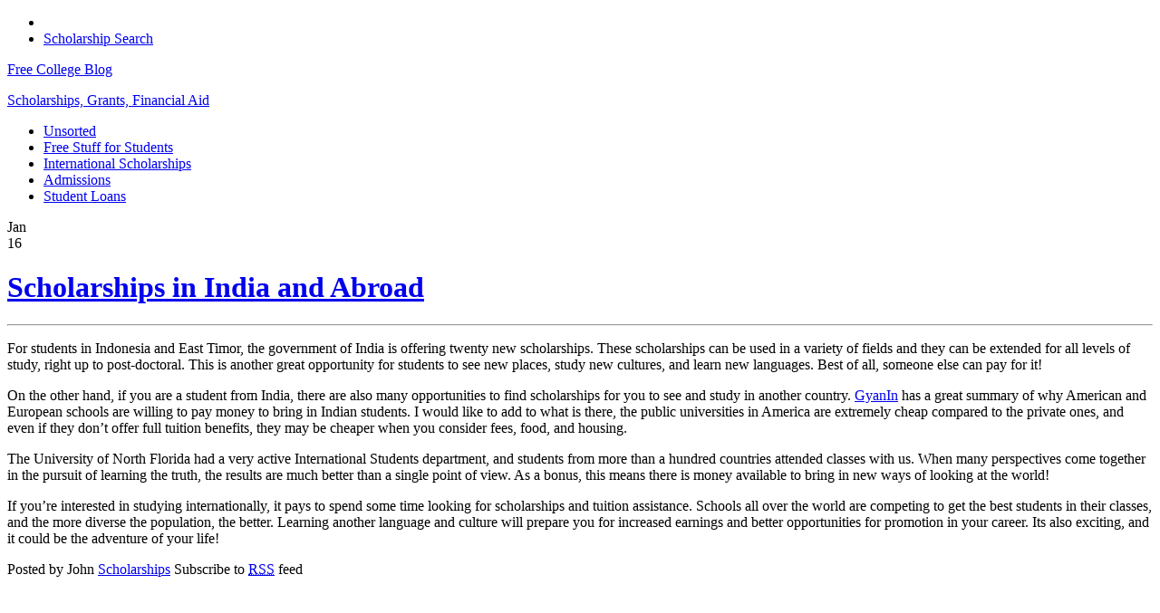

--- FILE ---
content_type: text/html; charset=UTF-8
request_url: https://freecollegeblog.com/scholarships/scholarships-in-india-and-abroad/
body_size: 9885
content:
<!DOCTYPE html PUBLIC "-//W3C//DTD XHTML 1.0 Transitional//EN" "http://www.w3.org/TR/xhtml1/DTD/xhtml1-transitional.dtd">
<html xmlns="http://www.w3.org/1999/xhtml">
<head profile="http://gmpg.org/xfn/11">
<meta http-equiv="Content-Type" content="text/html; charset=UTF-8" />

<title>  Scholarships in India and Abroad</title>


<link rel="stylesheet" href="https://freecollegeblog.com/wp-content/themes/amazing-grace/style.css" type="text/css" media="screen" />
<style type="text/css">
  #portrait-bg { background:url(https://freecollegeblog.com/wp-content/themes/amazing-grace/images/bg-portrait9.jpg); }
</style>
<link rel="alternate" type="application/rss+xml" title="Free College Blog RSS Feed" href="https://freecollegeblog.com/feed/" />
<link rel="pingback" href="https://freecollegeblog.com/xmlrpc.php" />

<meta name='robots' content='max-image-preview:large' />
	<style>img:is([sizes="auto" i], [sizes^="auto," i]) { contain-intrinsic-size: 3000px 1500px }</style>
	<link rel="alternate" type="application/rss+xml" title="Free College Blog &raquo; Scholarships in India and Abroad Comments Feed" href="https://freecollegeblog.com/scholarships/scholarships-in-india-and-abroad/feed/" />
<script type="text/javascript">
/* <![CDATA[ */
window._wpemojiSettings = {"baseUrl":"https:\/\/s.w.org\/images\/core\/emoji\/15.0.3\/72x72\/","ext":".png","svgUrl":"https:\/\/s.w.org\/images\/core\/emoji\/15.0.3\/svg\/","svgExt":".svg","source":{"concatemoji":"https:\/\/freecollegeblog.com\/wp-includes\/js\/wp-emoji-release.min.js?ver=6.7.4"}};
/*! This file is auto-generated */
!function(i,n){var o,s,e;function c(e){try{var t={supportTests:e,timestamp:(new Date).valueOf()};sessionStorage.setItem(o,JSON.stringify(t))}catch(e){}}function p(e,t,n){e.clearRect(0,0,e.canvas.width,e.canvas.height),e.fillText(t,0,0);var t=new Uint32Array(e.getImageData(0,0,e.canvas.width,e.canvas.height).data),r=(e.clearRect(0,0,e.canvas.width,e.canvas.height),e.fillText(n,0,0),new Uint32Array(e.getImageData(0,0,e.canvas.width,e.canvas.height).data));return t.every(function(e,t){return e===r[t]})}function u(e,t,n){switch(t){case"flag":return n(e,"\ud83c\udff3\ufe0f\u200d\u26a7\ufe0f","\ud83c\udff3\ufe0f\u200b\u26a7\ufe0f")?!1:!n(e,"\ud83c\uddfa\ud83c\uddf3","\ud83c\uddfa\u200b\ud83c\uddf3")&&!n(e,"\ud83c\udff4\udb40\udc67\udb40\udc62\udb40\udc65\udb40\udc6e\udb40\udc67\udb40\udc7f","\ud83c\udff4\u200b\udb40\udc67\u200b\udb40\udc62\u200b\udb40\udc65\u200b\udb40\udc6e\u200b\udb40\udc67\u200b\udb40\udc7f");case"emoji":return!n(e,"\ud83d\udc26\u200d\u2b1b","\ud83d\udc26\u200b\u2b1b")}return!1}function f(e,t,n){var r="undefined"!=typeof WorkerGlobalScope&&self instanceof WorkerGlobalScope?new OffscreenCanvas(300,150):i.createElement("canvas"),a=r.getContext("2d",{willReadFrequently:!0}),o=(a.textBaseline="top",a.font="600 32px Arial",{});return e.forEach(function(e){o[e]=t(a,e,n)}),o}function t(e){var t=i.createElement("script");t.src=e,t.defer=!0,i.head.appendChild(t)}"undefined"!=typeof Promise&&(o="wpEmojiSettingsSupports",s=["flag","emoji"],n.supports={everything:!0,everythingExceptFlag:!0},e=new Promise(function(e){i.addEventListener("DOMContentLoaded",e,{once:!0})}),new Promise(function(t){var n=function(){try{var e=JSON.parse(sessionStorage.getItem(o));if("object"==typeof e&&"number"==typeof e.timestamp&&(new Date).valueOf()<e.timestamp+604800&&"object"==typeof e.supportTests)return e.supportTests}catch(e){}return null}();if(!n){if("undefined"!=typeof Worker&&"undefined"!=typeof OffscreenCanvas&&"undefined"!=typeof URL&&URL.createObjectURL&&"undefined"!=typeof Blob)try{var e="postMessage("+f.toString()+"("+[JSON.stringify(s),u.toString(),p.toString()].join(",")+"));",r=new Blob([e],{type:"text/javascript"}),a=new Worker(URL.createObjectURL(r),{name:"wpTestEmojiSupports"});return void(a.onmessage=function(e){c(n=e.data),a.terminate(),t(n)})}catch(e){}c(n=f(s,u,p))}t(n)}).then(function(e){for(var t in e)n.supports[t]=e[t],n.supports.everything=n.supports.everything&&n.supports[t],"flag"!==t&&(n.supports.everythingExceptFlag=n.supports.everythingExceptFlag&&n.supports[t]);n.supports.everythingExceptFlag=n.supports.everythingExceptFlag&&!n.supports.flag,n.DOMReady=!1,n.readyCallback=function(){n.DOMReady=!0}}).then(function(){return e}).then(function(){var e;n.supports.everything||(n.readyCallback(),(e=n.source||{}).concatemoji?t(e.concatemoji):e.wpemoji&&e.twemoji&&(t(e.twemoji),t(e.wpemoji)))}))}((window,document),window._wpemojiSettings);
/* ]]> */
</script>
<style id='wp-emoji-styles-inline-css' type='text/css'>

	img.wp-smiley, img.emoji {
		display: inline !important;
		border: none !important;
		box-shadow: none !important;
		height: 1em !important;
		width: 1em !important;
		margin: 0 0.07em !important;
		vertical-align: -0.1em !important;
		background: none !important;
		padding: 0 !important;
	}
</style>
<link rel='stylesheet' id='wp-block-library-css' href='https://freecollegeblog.com/wp-includes/css/dist/block-library/style.min.css?ver=6.7.4' type='text/css' media='all' />
<style id='classic-theme-styles-inline-css' type='text/css'>
/*! This file is auto-generated */
.wp-block-button__link{color:#fff;background-color:#32373c;border-radius:9999px;box-shadow:none;text-decoration:none;padding:calc(.667em + 2px) calc(1.333em + 2px);font-size:1.125em}.wp-block-file__button{background:#32373c;color:#fff;text-decoration:none}
</style>
<style id='global-styles-inline-css' type='text/css'>
:root{--wp--preset--aspect-ratio--square: 1;--wp--preset--aspect-ratio--4-3: 4/3;--wp--preset--aspect-ratio--3-4: 3/4;--wp--preset--aspect-ratio--3-2: 3/2;--wp--preset--aspect-ratio--2-3: 2/3;--wp--preset--aspect-ratio--16-9: 16/9;--wp--preset--aspect-ratio--9-16: 9/16;--wp--preset--color--black: #000000;--wp--preset--color--cyan-bluish-gray: #abb8c3;--wp--preset--color--white: #ffffff;--wp--preset--color--pale-pink: #f78da7;--wp--preset--color--vivid-red: #cf2e2e;--wp--preset--color--luminous-vivid-orange: #ff6900;--wp--preset--color--luminous-vivid-amber: #fcb900;--wp--preset--color--light-green-cyan: #7bdcb5;--wp--preset--color--vivid-green-cyan: #00d084;--wp--preset--color--pale-cyan-blue: #8ed1fc;--wp--preset--color--vivid-cyan-blue: #0693e3;--wp--preset--color--vivid-purple: #9b51e0;--wp--preset--gradient--vivid-cyan-blue-to-vivid-purple: linear-gradient(135deg,rgba(6,147,227,1) 0%,rgb(155,81,224) 100%);--wp--preset--gradient--light-green-cyan-to-vivid-green-cyan: linear-gradient(135deg,rgb(122,220,180) 0%,rgb(0,208,130) 100%);--wp--preset--gradient--luminous-vivid-amber-to-luminous-vivid-orange: linear-gradient(135deg,rgba(252,185,0,1) 0%,rgba(255,105,0,1) 100%);--wp--preset--gradient--luminous-vivid-orange-to-vivid-red: linear-gradient(135deg,rgba(255,105,0,1) 0%,rgb(207,46,46) 100%);--wp--preset--gradient--very-light-gray-to-cyan-bluish-gray: linear-gradient(135deg,rgb(238,238,238) 0%,rgb(169,184,195) 100%);--wp--preset--gradient--cool-to-warm-spectrum: linear-gradient(135deg,rgb(74,234,220) 0%,rgb(151,120,209) 20%,rgb(207,42,186) 40%,rgb(238,44,130) 60%,rgb(251,105,98) 80%,rgb(254,248,76) 100%);--wp--preset--gradient--blush-light-purple: linear-gradient(135deg,rgb(255,206,236) 0%,rgb(152,150,240) 100%);--wp--preset--gradient--blush-bordeaux: linear-gradient(135deg,rgb(254,205,165) 0%,rgb(254,45,45) 50%,rgb(107,0,62) 100%);--wp--preset--gradient--luminous-dusk: linear-gradient(135deg,rgb(255,203,112) 0%,rgb(199,81,192) 50%,rgb(65,88,208) 100%);--wp--preset--gradient--pale-ocean: linear-gradient(135deg,rgb(255,245,203) 0%,rgb(182,227,212) 50%,rgb(51,167,181) 100%);--wp--preset--gradient--electric-grass: linear-gradient(135deg,rgb(202,248,128) 0%,rgb(113,206,126) 100%);--wp--preset--gradient--midnight: linear-gradient(135deg,rgb(2,3,129) 0%,rgb(40,116,252) 100%);--wp--preset--font-size--small: 13px;--wp--preset--font-size--medium: 20px;--wp--preset--font-size--large: 36px;--wp--preset--font-size--x-large: 42px;--wp--preset--spacing--20: 0.44rem;--wp--preset--spacing--30: 0.67rem;--wp--preset--spacing--40: 1rem;--wp--preset--spacing--50: 1.5rem;--wp--preset--spacing--60: 2.25rem;--wp--preset--spacing--70: 3.38rem;--wp--preset--spacing--80: 5.06rem;--wp--preset--shadow--natural: 6px 6px 9px rgba(0, 0, 0, 0.2);--wp--preset--shadow--deep: 12px 12px 50px rgba(0, 0, 0, 0.4);--wp--preset--shadow--sharp: 6px 6px 0px rgba(0, 0, 0, 0.2);--wp--preset--shadow--outlined: 6px 6px 0px -3px rgba(255, 255, 255, 1), 6px 6px rgba(0, 0, 0, 1);--wp--preset--shadow--crisp: 6px 6px 0px rgba(0, 0, 0, 1);}:where(.is-layout-flex){gap: 0.5em;}:where(.is-layout-grid){gap: 0.5em;}body .is-layout-flex{display: flex;}.is-layout-flex{flex-wrap: wrap;align-items: center;}.is-layout-flex > :is(*, div){margin: 0;}body .is-layout-grid{display: grid;}.is-layout-grid > :is(*, div){margin: 0;}:where(.wp-block-columns.is-layout-flex){gap: 2em;}:where(.wp-block-columns.is-layout-grid){gap: 2em;}:where(.wp-block-post-template.is-layout-flex){gap: 1.25em;}:where(.wp-block-post-template.is-layout-grid){gap: 1.25em;}.has-black-color{color: var(--wp--preset--color--black) !important;}.has-cyan-bluish-gray-color{color: var(--wp--preset--color--cyan-bluish-gray) !important;}.has-white-color{color: var(--wp--preset--color--white) !important;}.has-pale-pink-color{color: var(--wp--preset--color--pale-pink) !important;}.has-vivid-red-color{color: var(--wp--preset--color--vivid-red) !important;}.has-luminous-vivid-orange-color{color: var(--wp--preset--color--luminous-vivid-orange) !important;}.has-luminous-vivid-amber-color{color: var(--wp--preset--color--luminous-vivid-amber) !important;}.has-light-green-cyan-color{color: var(--wp--preset--color--light-green-cyan) !important;}.has-vivid-green-cyan-color{color: var(--wp--preset--color--vivid-green-cyan) !important;}.has-pale-cyan-blue-color{color: var(--wp--preset--color--pale-cyan-blue) !important;}.has-vivid-cyan-blue-color{color: var(--wp--preset--color--vivid-cyan-blue) !important;}.has-vivid-purple-color{color: var(--wp--preset--color--vivid-purple) !important;}.has-black-background-color{background-color: var(--wp--preset--color--black) !important;}.has-cyan-bluish-gray-background-color{background-color: var(--wp--preset--color--cyan-bluish-gray) !important;}.has-white-background-color{background-color: var(--wp--preset--color--white) !important;}.has-pale-pink-background-color{background-color: var(--wp--preset--color--pale-pink) !important;}.has-vivid-red-background-color{background-color: var(--wp--preset--color--vivid-red) !important;}.has-luminous-vivid-orange-background-color{background-color: var(--wp--preset--color--luminous-vivid-orange) !important;}.has-luminous-vivid-amber-background-color{background-color: var(--wp--preset--color--luminous-vivid-amber) !important;}.has-light-green-cyan-background-color{background-color: var(--wp--preset--color--light-green-cyan) !important;}.has-vivid-green-cyan-background-color{background-color: var(--wp--preset--color--vivid-green-cyan) !important;}.has-pale-cyan-blue-background-color{background-color: var(--wp--preset--color--pale-cyan-blue) !important;}.has-vivid-cyan-blue-background-color{background-color: var(--wp--preset--color--vivid-cyan-blue) !important;}.has-vivid-purple-background-color{background-color: var(--wp--preset--color--vivid-purple) !important;}.has-black-border-color{border-color: var(--wp--preset--color--black) !important;}.has-cyan-bluish-gray-border-color{border-color: var(--wp--preset--color--cyan-bluish-gray) !important;}.has-white-border-color{border-color: var(--wp--preset--color--white) !important;}.has-pale-pink-border-color{border-color: var(--wp--preset--color--pale-pink) !important;}.has-vivid-red-border-color{border-color: var(--wp--preset--color--vivid-red) !important;}.has-luminous-vivid-orange-border-color{border-color: var(--wp--preset--color--luminous-vivid-orange) !important;}.has-luminous-vivid-amber-border-color{border-color: var(--wp--preset--color--luminous-vivid-amber) !important;}.has-light-green-cyan-border-color{border-color: var(--wp--preset--color--light-green-cyan) !important;}.has-vivid-green-cyan-border-color{border-color: var(--wp--preset--color--vivid-green-cyan) !important;}.has-pale-cyan-blue-border-color{border-color: var(--wp--preset--color--pale-cyan-blue) !important;}.has-vivid-cyan-blue-border-color{border-color: var(--wp--preset--color--vivid-cyan-blue) !important;}.has-vivid-purple-border-color{border-color: var(--wp--preset--color--vivid-purple) !important;}.has-vivid-cyan-blue-to-vivid-purple-gradient-background{background: var(--wp--preset--gradient--vivid-cyan-blue-to-vivid-purple) !important;}.has-light-green-cyan-to-vivid-green-cyan-gradient-background{background: var(--wp--preset--gradient--light-green-cyan-to-vivid-green-cyan) !important;}.has-luminous-vivid-amber-to-luminous-vivid-orange-gradient-background{background: var(--wp--preset--gradient--luminous-vivid-amber-to-luminous-vivid-orange) !important;}.has-luminous-vivid-orange-to-vivid-red-gradient-background{background: var(--wp--preset--gradient--luminous-vivid-orange-to-vivid-red) !important;}.has-very-light-gray-to-cyan-bluish-gray-gradient-background{background: var(--wp--preset--gradient--very-light-gray-to-cyan-bluish-gray) !important;}.has-cool-to-warm-spectrum-gradient-background{background: var(--wp--preset--gradient--cool-to-warm-spectrum) !important;}.has-blush-light-purple-gradient-background{background: var(--wp--preset--gradient--blush-light-purple) !important;}.has-blush-bordeaux-gradient-background{background: var(--wp--preset--gradient--blush-bordeaux) !important;}.has-luminous-dusk-gradient-background{background: var(--wp--preset--gradient--luminous-dusk) !important;}.has-pale-ocean-gradient-background{background: var(--wp--preset--gradient--pale-ocean) !important;}.has-electric-grass-gradient-background{background: var(--wp--preset--gradient--electric-grass) !important;}.has-midnight-gradient-background{background: var(--wp--preset--gradient--midnight) !important;}.has-small-font-size{font-size: var(--wp--preset--font-size--small) !important;}.has-medium-font-size{font-size: var(--wp--preset--font-size--medium) !important;}.has-large-font-size{font-size: var(--wp--preset--font-size--large) !important;}.has-x-large-font-size{font-size: var(--wp--preset--font-size--x-large) !important;}
:where(.wp-block-post-template.is-layout-flex){gap: 1.25em;}:where(.wp-block-post-template.is-layout-grid){gap: 1.25em;}
:where(.wp-block-columns.is-layout-flex){gap: 2em;}:where(.wp-block-columns.is-layout-grid){gap: 2em;}
:root :where(.wp-block-pullquote){font-size: 1.5em;line-height: 1.6;}
</style>
<link rel="https://api.w.org/" href="https://freecollegeblog.com/wp-json/" /><link rel="alternate" title="JSON" type="application/json" href="https://freecollegeblog.com/wp-json/wp/v2/posts/24" /><link rel="EditURI" type="application/rsd+xml" title="RSD" href="https://freecollegeblog.com/xmlrpc.php?rsd" />
<meta name="generator" content="WordPress 6.7.4" />
<link rel="canonical" href="https://freecollegeblog.com/scholarships/scholarships-in-india-and-abroad/" />
<link rel='shortlink' href='https://freecollegeblog.com/?p=24' />
<link rel="alternate" title="oEmbed (JSON)" type="application/json+oembed" href="https://freecollegeblog.com/wp-json/oembed/1.0/embed?url=https%3A%2F%2Ffreecollegeblog.com%2Fscholarships%2Fscholarships-in-india-and-abroad%2F" />
<link rel="alternate" title="oEmbed (XML)" type="text/xml+oembed" href="https://freecollegeblog.com/wp-json/oembed/1.0/embed?url=https%3A%2F%2Ffreecollegeblog.com%2Fscholarships%2Fscholarships-in-india-and-abroad%2F&#038;format=xml" />
</head>

<body data-rsssl=1>

<div id="wrap">
<div id="menu">
<ul>
<li>
<li class="page_item page-item-58"><a href="https://freecollegeblog.com/scholarship-search/">Scholarship Search</a></li>
</ul>
</div>

<div id="header">
<span class="btitle"><a href="https://freecollegeblog.com/">Free College Blog</a></span>
<p class="description">
<a href="https://freecollegeblog.com/">Scholarships, Grants, Financial Aid</a> 
</p>
</div>

<div id="rss-big"><a href="https://freecollegeblog.com/feed/" title="Subscribe to this site with RSS" rel="nofollow"></a></div>

<div id="portrait-bg"></div>
<div id="catmenu">
<ul>
	<li class="cat-item cat-item-1"><a href="https://freecollegeblog.com/school/unsorted/">Unsorted</a>
</li>
	<li class="cat-item cat-item-53"><a href="https://freecollegeblog.com/school/free-stuff/">Free Stuff for Students</a>
</li>
	<li class="cat-item cat-item-67"><a href="https://freecollegeblog.com/school/international/">International Scholarships</a>
</li>
	<li class="cat-item cat-item-40"><a href="https://freecollegeblog.com/school/admissions/">Admissions</a>
</li>
	<li class="cat-item cat-item-54"><a href="https://freecollegeblog.com/school/student-loans-credit/">Student Loans</a>
</li>

</ul>
</div>
<div id="content">


<div class="entry">
<div class="entrytitle_wrap">
<div class="entrydate"><div class="dateMonth">Jan</div><div class="dateDay">16</div>  </div>
<div class="entrytitle">

<h1><a href="https://freecollegeblog.com/scholarships/scholarships-in-india-and-abroad/" rel="bookmark" title="Link to Scholarships in India and Abroad">Scholarships in India and Abroad</a></h1> 

<hr/>

</div>
</div>

<div class="entrybody">

<p>For students in Indonesia and East Timor, the government of India is offering twenty new scholarships.  These scholarships can be used in a variety of fields and they can be extended for all levels of study, right up to post-doctoral.  This is another great opportunity for students to see new places, study new cultures, and learn new languages.  Best of all, someone else can pay for it!</p>
<p>On the other hand, if you are a student from India, there are also many opportunities to find scholarships for you to see and study in another country.  <a href="http://www.gyanin.com/story.php?title=How-to-fund-your-education-studies-abroad">GyanIn</a> has a great summary of why American and European schools are willing to pay money to bring in Indian students.  I would like to add to what is there, the public universities in America are extremely cheap compared to the private ones, and even if they don&#8217;t offer full tuition benefits, they may be cheaper when you consider fees, food, and housing.</p>
<p>The University of North Florida had a very active International Students department, and students from more than a hundred countries attended classes with us.  When many perspectives come together in the pursuit of learning the truth, the results are much better than a single point of view.  As a bonus, this means there is money available to bring in new ways of looking at the world!</p>
<p>If you&#8217;re interested in studying internationally, it pays to spend some time looking for scholarships and tuition assistance.  Schools all over the world are competing to get the best students in their classes, and the more diverse the population, the better.  Learning another language and culture will prepare you for increased earnings and better opportunities for promotion in your career.  Its also exciting, and it could be the adventure of your life!</p>
</div>
               
<div class="entrymeta">
	<div class="postinfo"> 
			  <span class="postedby">Posted by John</span>
		<span class="filedto"><a href="https://freecollegeblog.com/school/scholarships/" rel="category tag">Scholarships</a> </span>
		
		 
		<span class="rss">Subscribe to <a href="https://freecollegeblog.com/feed/" title="Subscribe to RSS feed" rel="nofollow"><abbr title="Subscribe to RSS Feed">RSS</abbr></a> feed</span>
		
		
	</div>

</div>

 
                 
</div>
<p style="padding-left: 30px;">
<script type="text/javascript"><!--
google_ad_client = "pub-7582288108793453";
/* 468x60, created 9/17/09 */
google_ad_slot = "8420957488";
google_ad_width = 468;
google_ad_height = 60;
//-->
</script>
<script type="text/javascript"
src="https://pagead2.googlesyndication.com/pagead/show_ads.js">
</script>
</p>
<div class="commentsblock">


<h3 id="comments" class="comment_headings">26 Responses to &#8220;Scholarships in India and Abroad&#8221;</h3> 

<ol class="commentlist">


	    	
        		
<li class="alt" id="comment-233">
<span class="gravatar">
	</span>
<div class="commentmeta"><cite>Aurio jose costa Gusmao</cite><br />
<small><a href="#comment-233" title="">March 2nd, 2008 at 4:19 am</a> </small>
</div>


			<p>Hallo im Aurelio Jose Costa Gusmao from timor Leste,Its really interesting this news but how can i get the application form and details information regarding this scholarship? Im happy if dearest all would like to let me know more precious details information concerned to this scholarship into my email adress,thanks.</p>

</li>

	
	    
	    	
        		
<li class="" id="comment-234">
<span class="gravatar">
	</span>
<div class="commentmeta"><cite>John</cite><br />
<small><a href="#comment-234" title="">March 2nd, 2008 at 5:27 am</a> </small>
</div>


			<p>Forms are at <a href="http://www.embassyofindiajakarta.org/content.php?sid=54" rel="nofollow ugc">http://www.embassyofindiajakar.....php?sid=54</a> but currently the application process is closed for this year!</p>

</li>

	
	    
	    	
        		
<li class="alt" id="comment-450">
<span class="gravatar">
	</span>
<div class="commentmeta"><cite>popoola tosin</cite><br />
<small><a href="#comment-450" title="">March 17th, 2008 at 2:34 pm</a> </small>
</div>


			<p>hi, my name is popoola tosin, i am a student just lookin for a schoolership so i hope this time i get the opportunity to enrole for one. please send a message to e-mail address</p>

</li>

	
	    
	    	
        		
<li class="" id="comment-2173">
<span class="gravatar">
	</span>
<div class="commentmeta"><cite>HASSAN Y FENGAI</cite><br />
<small><a href="#comment-2173" title="">September 15th, 2008 at 9:52 am</a> </small>
</div>


			<p>Iam a sierra Leonean by Nationality.I am looking for scholarship to continue my study. I have struggle a lot to reached the standard of Diploma qualification in education.I responsible to pay my fees. I did some security job and other hard job.I would be please if i could have scholarship to continue my education.I accept any scholar ship offer and any college/university.My problem is to have good education and  qualification which will help me improve my standard of living.I would be glad to hear you<br />
thanks<br />
best Regard<br />
Hassan y Fengai</p>

</li>

	
	    
	    	
        		
<li class="alt" id="comment-2174">
<span class="gravatar">
	</span>
<div class="commentmeta"><cite>HASSAN Y FENGAI</cite><br />
<small><a href="#comment-2174" title="">September 15th, 2008 at 9:57 am</a> </small>
</div>


			<p>Iam a sierra Leonean by Nationality.I am looking for scholarship to continue my study. I have struggle a lot to reached the standard of Diploma qualification in education.I responsible to pay my fees. I did some security job and other hard job.I would be please if i could have scholarship to continue my education.I accept any scholar ship offer and any college/university.My problem is to have good education and  qualification which will help me improve my standard of living.I would be glad to from hear you<br />
thanks<br />
best Regard<br />
Hassan y Fengai</p>

</li>

	
	    
	    	
        		
<li class="" id="comment-3910">
<span class="gravatar">
	</span>
<div class="commentmeta"><cite>Shanti</cite><br />
<small><a href="#comment-3910" title="">December 10th, 2008 at 8:26 pm</a> </small>
</div>


			<p>Hi, My Name is Shanti(Nick Name) My Complete Name is Merlinda.<br />
I am looking for scholarship to learn in India, which is inclusive of all the expensive as what is mention in the website of Indian Embassy for Indonesia in Jakarta.<br />
I am Graduated from Diploma of Public Relations from Tourism School in Bali &#8211; Indonesia.</p>
<p>I wish to continue my study in International Relationship Faculty or Faculty of Law.</p>
<p>Please advice me if there is any possibilities.</p>
<p>I can speak Fluent Indonesian and English.<br />
I open to learn more language in future.</p>
<p>Here is My mobile number please 00 62 85 85 722 0505.</p>
<p>Thank you.</p>
<p>Regards,</p>
<p>Shanti &#8211; Merlinda</p>

</li>

	
	    
	    	
        		
<li class="alt" id="comment-3938">
<span class="gravatar">
	</span>
<div class="commentmeta"><cite>Anushyen</cite><br />
<small><a href="#comment-3938" title="">December 13th, 2008 at 5:01 am</a> </small>
</div>


			<p>hi,i&#8217;m Anu. i&#8217;m searching a college in india that offers scholership to study medicine in thir college.please help me by sending some infromations to my e-maile about the colleges that offers this.im anxiously waiting to see your reply.</p>

</li>

	
	    
	    	
        		
<li class="" id="comment-4525">
<span class="gravatar">
	</span>
<div class="commentmeta"><cite>Eke prince</cite><br />
<small><a href="#comment-4525" title="">January 15th, 2009 at 3:06 pm</a> </small>
</div>


			<p>Pls i need a scholarship for studying in your country,pls help me</p>

</li>

	
	    
	    	
        		
<li class="alt" id="comment-4656">
<span class="gravatar">
	</span>
<div class="commentmeta"><cite>tewodros berhanu</cite><br />
<small><a href="#comment-4656" title="">January 26th, 2009 at 7:41 am</a> </small>
</div>


			<p>I’m Ethiopian with bachelor degree award in Physical education and sports from Addis Ababa University.<br />
I ‘d like to ask your support to get scholarship in any of your university to continue the masters program.</p>
<p>Thans for your collaboration.</p>

</li>

	
	    
	    	
        		
<li class="" id="comment-6280">
<span class="gravatar">
	</span>
<div class="commentmeta"><cite>dimple khatri</cite><br />
<small><a href="#comment-6280" title="">April 8th, 2009 at 4:25 am</a> </small>
</div>


			<p>Hi this is Dimple.I have completed my Mcom.part 1st from Pune University,maharashtra,INDIA.Now m in Jakarta and I want to do the     Mcom part 2,so can i do it from here? I would be happy to know n get all the information regarding this on my email address. THANKS.</p>

</li>

	
	    
	    	
        		
<li class="alt" id="comment-8802">
<span class="gravatar">
	</span>
<div class="commentmeta"><cite>Diana</cite><br />
<small><a href="#comment-8802" title="">June 6th, 2009 at 5:41 am</a> </small>
</div>


			<p>Hello,i&#8217;m diana from georgia,i love India so much&#8230;So,i wanna study there&#8230;i would be so happy.please,who knows cheap or free study abroad programs in India? Contact me on my e-mail: <a href="mailto:diko_505@yahoo.com">diko_505@yahoo.com</a>  Thanks&#8230;</p>

</li>

	
	    
	    	
        		
<li class="" id="comment-8803">
<span class="gravatar">
	</span>
<div class="commentmeta"><cite>Diana</cite><br />
<small><a href="#comment-8803" title="">June 6th, 2009 at 5:42 am</a> </small>
</div>


			<p>Hello,i&#8217;m diana from georgia,i love India so much&#8230;So,i wanna study there&#8230;i would be so happy.please,who knows cheap or free study abroad programs in India? <a href="mailto:diko_505@yahoo.com">diko_505@yahoo.com</a>  Thanks&#8230;</p>

</li>

	
	    
	    	
        		
<li class="alt" id="comment-14041">
<span class="gravatar">
	</span>
<div class="commentmeta"><cite>Bolorchuluun</cite><br />
<small><a href="#comment-14041" title="">September 6th, 2009 at 7:39 am</a> </small>
</div>


			<p>Hello everybody!!<br />
Greetings from MONGOLIA ! 🙂<br />
My name is Bolorchuluun. On 2010 spring, I`m gonna finish my high school.<br />
After it, I really wanna study abroad , in India with scholarship !!<br />
But, Now i don`t know, What do i have to do ??!!<br />
Please help me !!</p>
<p>Pls, tell me more info about it&#8230;.</p>
<p>If u wanna help me, u can send an email to me!! PLease!!!!!!!!!!!</p>
<p>LOOKING FORWARD TO ALL OF YOUR REPLIES !! 🙂</p>
<p><a href="mailto:dbolorchuluun@yahoo.com">dbolorchuluun@yahoo.com</a> </p>
<p>thank u, </p>
<p>God bless, all of u !</p>

</li>

	
	    
	    	
        		
<li class="" id="comment-16597">
<span class="gravatar">
	</span>
<div class="commentmeta"><cite>rohul amin</cite><br />
<small><a href="#comment-16597" title="">October 31st, 2009 at 2:18 am</a> </small>
</div>


			<p>hi! it is rohul amin from afghanistan. i like to study in BBA, if it is possible pless accept me.<br />
thanks alot</p>

</li>

	
	    
	    	
        		
<li class="alt" id="comment-24919">
<span class="gravatar">
	</span>
<div class="commentmeta"><cite>Azeze Kafa</cite><br />
<small><a href="#comment-24919" title="">April 12th, 2010 at 3:24 am</a> </small>
</div>


			<p>i’m Ethiopian with bachelor degree award in Computer science  and from Unity  University.<br />
I would like to apply  for masters degree in computer science and related field and i would like to get scholarship in any of your university to continue in masters program.</p>
<p>Thanks for your collaboration.</p>

</li>

	
	    
	    	
        		
<li class="" id="comment-24921">
<span class="gravatar">
	</span>
<div class="commentmeta"><cite>Wondweson Desta</cite><br />
<small><a href="#comment-24921" title="">April 12th, 2010 at 3:29 am</a> </small>
</div>


			<p>Hallo, My Name is Wondweson Desta<br />
I am looking for scholarship to continue my study.<br />
I am Graduated from B.SC Degree in Computer Science from Unity University.</p>
<p>I wish to continue my study at Computer Science and related field</p>
<p>Please advice me if there is any possibilities.</p>
<p>Here is My mobile number please +251-911-66-85-51</p>
<p>Thank you.</p>
<p>Best Regards</p>
<p>Wondweson Desta, B.sc</p>

</li>

	
	    
	    	
        		
<li class="alt" id="comment-35928">
<span class="gravatar">
	</span>
<div class="commentmeta"><cite>inder</cite><br />
<small><a href="#comment-35928" title="">August 9th, 2010 at 8:06 pm</a> </small>
</div>


			<p>Dear sir,<br />
I &#8216;m from surinam  south america<br />
and got twice scholarship at kendriya hindi sansthan agra india<br />
I did hindi language and would like to start with another laguage to learn but<br />
the problem is to get an scholarship<br />
is it possible for me to get one please<br />
any part of the world<br />
send  an reply for me please<br />
<a href="mailto:imathoera@hotmail.com">imathoera@hotmail.com</a><br />
thanks</p>

</li>

	
	    
	

</ol>




 


<h3 id="respond" class="comment_headings">Leave a Reply</h3>


<form action="https://freecollegeblog.com/wp-comments-post.php" method="post" id="commentform">


<p><input type="text" name="author" id="author" value="" size="22" tabindex="1" />
<label for="author"><small>Name (required)</small></label></p>

<p><input type="text" name="email" id="email" value="" size="22" tabindex="2" />
<label for="email"><small>Email (required)</small></label></p>

<p><input type="text" name="url" id="url" value="" size="22" tabindex="3" />
<label for="url"><small>Website</small></label></p>
	







<p><small>You can use these tags: &lt;a href=&quot;&quot; title=&quot;&quot;&gt; &lt;abbr title=&quot;&quot;&gt; &lt;acronym title=&quot;&quot;&gt; &lt;b&gt; &lt;blockquote cite=&quot;&quot;&gt; &lt;cite&gt; &lt;code&gt; &lt;del datetime=&quot;&quot;&gt; &lt;em&gt; &lt;i&gt; &lt;q cite=&quot;&quot;&gt; &lt;s&gt; &lt;strike&gt; &lt;strong&gt; </small></p>
<p><textarea name="comment" id="comment" cols="100%" rows="15" tabindex="5"></textarea></p>

<p><input name="submit" type="submit" id="submit" tabindex="6" value="Submit Comment" />
<input type="hidden" name="comment_post_ID" value="24" />
</p>

 


</form>


</div>
</div>

<div id="sidebar">


<div id="sidebar-left">

	<h4>Categories</h4>
			<ul>
					<li class="cat-item cat-item-40"><a href="https://freecollegeblog.com/school/admissions/">Admissions</a>
</li>
	<li class="cat-item cat-item-68"><a href="https://freecollegeblog.com/school/degree/">Degree Information</a>
</li>
	<li class="cat-item cat-item-4"><a href="https://freecollegeblog.com/school/financial-aid/">Financial Aid</a>
</li>
	<li class="cat-item cat-item-53"><a href="https://freecollegeblog.com/school/free-stuff/">Free Stuff for Students</a>
</li>
	<li class="cat-item cat-item-66"><a href="https://freecollegeblog.com/school/policy/">Government</a>
</li>
	<li class="cat-item cat-item-67"><a href="https://freecollegeblog.com/school/international/">International Scholarships</a>
</li>
	<li class="cat-item cat-item-65"><a href="https://freecollegeblog.com/school/jobs-careers/">Job and Career</a>
</li>
	<li class="cat-item cat-item-3"><a href="https://freecollegeblog.com/school/scholarships/">Scholarships</a>
</li>
	<li class="cat-item cat-item-54"><a href="https://freecollegeblog.com/school/student-loans-credit/">Student Loans</a>
</li>
	<li class="cat-item cat-item-69"><a href="https://freecollegeblog.com/school/textbooks/">Textbooks</a>
</li>
	<li class="cat-item cat-item-1"><a href="https://freecollegeblog.com/school/unsorted/">Unsorted</a>
</li>
			</ul>

			<h4>Sponsors</h4>			<div class="textwidget"><hr/><script type="text/javascript"><!--
google_ad_client = "pub-7582288108793453";
/* 160x600, created 3/2/10 */
google_ad_slot = "4649681008";
google_ad_width = 160;
google_ad_height = 600;
//-->
</script>
<script type="text/javascript"
src="https://pagead2.googlesyndication.com/pagead/show_ads.js">
</script></center>
<hr/></div>
		
   
    
</div>


<div id="sidebar-right">
 	         

	


	
		
		<h4>Recent Posts</h4>
		<ul>
											<li>
					<a href="https://freecollegeblog.com/scholarships/how-to-manage-multiple-scholarships-at-once/">How to Manage Multiple Scholarships at Once</a>
									</li>
											<li>
					<a href="https://freecollegeblog.com/scholarships/the-future-of-scholarships-and-how-they-will-change/">The Future of Scholarships and How They Will Change</a>
									</li>
											<li>
					<a href="https://freecollegeblog.com/scholarships/how-to-stay-organized-during-the-scholarship-application-process/">How to Stay Organized During the Scholarship Application Process</a>
									</li>
											<li>
					<a href="https://freecollegeblog.com/scholarships/the-best-scholarships-for-students-in-the-arts/">The Best Scholarships for Students in the Arts</a>
									</li>
											<li>
					<a href="https://freecollegeblog.com/scholarships/how-to-find-scholarships-for-music-students/">How to Find Scholarships for Music Students</a>
									</li>
					</ul>

		<h4>About</h4>			<div class="textwidget"><p>This blog is provided free for informational purposes.  Students and parents are encouraged to take an active role in seeking financial assistance and hopefully this site helps you get started!  <a href="https://freecollegeblog.com/about/">Click here to learn more about the site&#8217;s policies</a>.</p>
</div>
		
</div>

</div></div> 

<div id="footer">


<div id="credits">
<div id="ftnav"><span class="rss"><a href="https://freecollegeblog.com/feed/" title="Subscribe to RSS" rel="nofollow"><abbr title="Subscribe to RSS">RSS</abbr></a></span></div>
<small>Copyright &copy; 2026  <strong>Free College Blog</strong> All rights reserved. <a href="http://www.prelovac.com/vladimir/wordpress/amazing-grace">Amazing Grace</a> theme by <a href="http://www.prelovac.com/vladimir">Vladimir Prelovac</a></small>.
     <!-- 30 queries. 0.054 seconds. --> 
</div></div>

<script type="text/javascript">
var gaJsHost = (("https:" == document.location.protocol) ? "https://ssl." : "http://www.");
document.write(unescape("%3Cscript src='" + gaJsHost + "google-analytics.com/ga.js' type='text/javascript'%3E%3C/script%3E"));
</script>
<script type="text/javascript">
var pageTracker = _gat._getTracker("UA-2336608-5");
pageTracker._trackPageview();
</script>
</body>
</html>

--- FILE ---
content_type: text/html; charset=utf-8
request_url: https://www.google.com/recaptcha/api2/aframe
body_size: 268
content:
<!DOCTYPE HTML><html><head><meta http-equiv="content-type" content="text/html; charset=UTF-8"></head><body><script nonce="67E8PM_3kMElNnQxaWuN8Q">/** Anti-fraud and anti-abuse applications only. See google.com/recaptcha */ try{var clients={'sodar':'https://pagead2.googlesyndication.com/pagead/sodar?'};window.addEventListener("message",function(a){try{if(a.source===window.parent){var b=JSON.parse(a.data);var c=clients[b['id']];if(c){var d=document.createElement('img');d.src=c+b['params']+'&rc='+(localStorage.getItem("rc::a")?sessionStorage.getItem("rc::b"):"");window.document.body.appendChild(d);sessionStorage.setItem("rc::e",parseInt(sessionStorage.getItem("rc::e")||0)+1);localStorage.setItem("rc::h",'1768531595026');}}}catch(b){}});window.parent.postMessage("_grecaptcha_ready", "*");}catch(b){}</script></body></html>